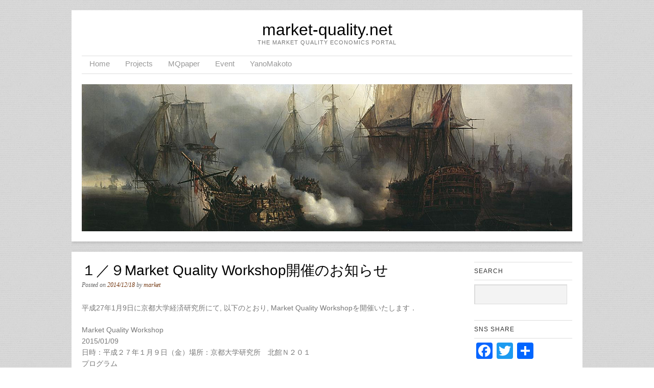

--- FILE ---
content_type: text/css
request_url: https://market-quality.net/manage/wp-content/themes/kid-mqportal/style.css?ver=6.9
body_size: 2436
content:
/*
Theme Name: kid-mqportal
Author URI: http://www.kenjisato.jp/
Author:     Kenji Sato
Template:   skirmish
Version:    0.1.0
*/

@charset "UTF-8";
@import url('../skirmish/style.css');

/*******************************************************************************

temporary

********************************************************************************/

.page-id-219 .postinfo,
.post-type-archive-mqpaper .mqds .postinfo {display: none;}​


/*小林編集2022*/

.page-id-129 ul.display-posts-listing{
  list-style: none !important;
}
.page-id-129 .display-posts-listing > li{
  margin-top: 80px;
  list-style: none !important;
}
.page-id-129 .display-posts-listing > li .title{
  color:black;
  font-size: 2em;
}
.page-id-129 .display-posts-listing li span.date{
    font-family: georgia;
    background-color: #000;
    color: #fff;
    margin-left: 30px;
    padding: 8px 20px;
    float: right;
}
.wp-block-search__label{
  display: none;
}
#wp-block-search__input-1{
  height: 25px;
}
.wp-block-search__button{
  padding: 2px;
  background-color: #888;
}
@media screen and (max-width: 480px){
article.page .entry-content ul {
     width: 80% !important;
}
}


/*小林編集2023*/
.publist li{
  padding-bottom: 10px !important;
  }
  ul.book-list > li{
    display: flex;
    flex-wrap: wrap;
    justify-content: flex-start;
    padding-bottom: 20px;
  }
  @media screen and (min-width: 481px){
  ul.book-list > li > p,ul.book-list > li > dl{
    width: 46% !important;
  }
  }
  
/*******************************************************************************

 共通の設定

********************************************************************************/

body { font-family: Helvetica,Verdana,"ヒラギノ角ゴ Pro W3",
       "Hiragino Kaku Gothic Pro","メイリオ",Meiryo,"ＭＳ Ｐゴシック",sans-serif; }
article { line-height: 180%; clear: both; }
#content { margin-right: 22%; }
#main .site-content .post h1.entry-title { line-height: 120%;}


.fb-like-box {margin-bottom: 30px;}
h3.replay-title { font-weight: bold; color: #777; } /* うまくいってる？ */
.postedon img { padding-top: 40px; } /* アイキャッチ画像 */


/********************************************************
*
* ページの調整
*
**********************************************************/

article.page h2 {margin: 25px 0 15px 0}
article.page h4 {
  font-style: italic;
  font-weight: bold;
  font-size: 17px;
  color: #333;
  margin: 20px 0 15px 10px;
}

article.page .entry-content h3 {
    width : 96%;
    font-family: Helvetica,Verdana,"ヒラギノ角ゴ Pro W3", "Hiragino Kaku Gothic Pro","メイリオ",Meiryo,"ＭＳ Ｐゴシック",sans-serif;
    font-weight: bold;
    font-size: 16px;
    color: #333;
    margin: 30px auto 20px 10px;
    border-bottom: 1px solid #ccc;
    clear: both;
}

article.page .entry-content h4 {
   font-family: Helvetica,Verdana,"ヒラギノ角ゴ Pro W3", "Hiragino Kaku Gothic Pro","メイリオ",Meiryo,"ＭＳ Ｐゴシック",sans-serif;
}

article.page .entry-content p,
article.page .entry-content dl {
  margin: 5px 0 5px 20px;
  width: 90%;
}
article.page .entry-content ul {
  width: 80%;
}


article.page .entry-content .buttons {
    text-align: right;
    margin-top: -30px;
    margin-right: 20px;
}

/***********************************************************************
*
*  新着リスト
*
************************************************************************/
dl.get_news { line-height: 150%; }
dl.get_news dt { margin-right: 1em;}
dl.get_news dd { margin: -1.5em 0 0 7em; font-family: Helvetica,Verdana,"ヒラギノ角ゴ Pro W3",
       "Hiragino Kaku Gothic Pro","メイリオ",Meiryo,"ＭＳ Ｐゴシック",sans-serif;  }


/***********************************************************************

論文紹介の個別ページ

**************************************************************************/

.entry-content .entry-content .left {float: left; width: 45%;}
.entry-content .entry-content .right {float: right; width: 50%; margin-right: 2%;}

.entry-content .paper-info dt {
  margin: 0 0 15px 15px;
  padding-bottom: 5px;
  border-bottom: 1px solid #ccc;
}

.entry-content .paper-info dd {
  overflow: hidden;
}
.entry-content .paper-info dd img {
  margin-left: 15px;
  vertical-align: middle;
  border: none;
}

.entry-content .paper-info dd p {
  text-align: justify;
  text-justify: inter-word;
}


/****************************************************************************

論文紹介の一覧ページ

*****************************************************************************/

article.page .entry h2.entry-media,
article.page .entry h2.entry-month,
article.page .entry h2.entry-author {
margin: 0px;
}

.archive article.mqpapers .entry { margin: 20px 1% 0 10px; }
.page article.mqpapers .entry { margin: 20px 2% 0 10px; }

article.mqpapers .entry .box {
  padding: 15px 20px 15px 20px;
  border: 1px solid #ccc;
}

article.mqds .entry .box {
  border: 1px solid #333;
}

article.mqpapers .entry h2.entry-media {
  clear: none;
  float: left;
  font-size: 15px;
  font-style: italic;
  padding-bottom: 5px;
  width: 80%;
}

article.mqpapers .entry h2.entry-media span {
  font-style: normal;
  padding-left: 10px;
}

article.mqpapers .entry h2.entry-month {
  clear: none;
  font-size: 15px;
  padding-bottom: 5px;
  float: right;
}

article.mqpapers .entry h1.entry-title {
  font-family: Helvetica,Verdana,"ヒラギノ角ゴ Pro W3", "Hiragino Kaku Gothic Pro","メイリオ",Meiryo,"ＭＳ Ｐゴシック",sans-serif;
  font-size: 18px;
  font-weight: bold;
}

article.mqpapers .entry h1.entry-title a {
  color: #723710;
}
article.mqpapers .entry h1.entry-title a:hover {
  color: #9A927D;
}

article.mqpapers .entry h2.entry-author {
  font-size: 16px;
  font-weight: bold;
  padding: 1em 0 0.5em 1em;
  color: #555;
}

article.mqpapers .entry .entry-excerpt {
  margin-top: 1em;
  line-height: 130%;
  text-align: justify;
  text-justify: inter-word;
}

article.mqpapers .entry .entry-excerpt span {
  font-weight: bold;
  font-style: italic;
  padding-right: 10px;
}

article.mqpapers .entry .entry-excerpt a.more-link {
  display: inline;
  font-size: 13px;
  color: #723710;
}

article.mqpapers .entry .entry-excerpt a.more-link:hover {
  color: #9A927D;
}

article.mqpapers .entry .entry-meta .postinfo { float:right; }
article.mqpapers .entry .entry-meta .postinfo .post-date { padding-right: 0.6em;}
article.mqpapers .entry .entry-meta .postinfo .post-author { padding-left: 0.6em;}


/*******************************************************************

 枠付き

********************************************************************/

.wrapped-content {
  font-size: 16px;
  margin: 10px 1% 15px 1%; padding: 15px 20px 10px 25px;
  border: 1px solid #999;
  -moz-border-radius: 10px 10px;
  border-radius: 10px 10px;
}
.wrapped-content h2 {
  margin-bottom: .4em;
  font-weight: bold;
  font-size: 18px;
}
.wrapped-content h3 {
  line-height: 120%;
  font-size: 90%;
  font-weight: bold;
  padding-left: 2em;}
.wrapped-content blockquote {
  font-size: 90%;
  margin: 0.8em 0 1em 2em;
}
.wrapped-content p {margin: 0.1em 0 0 0.5em;}
.wrapped-content ul {
  margin-left: 1em;
  margin-bottom: 0.5em;
  margin-top: 0.5em;
}
.wrapped-content dl {
  margin: 1em 1em 1em auto;
}
.wrapped-content dt {
  clear: both;
  background-color: #999;
color: #fff;
font-weight: bold;
  width: 100%;
  margin: 0.2em 0 0.5em 0;
  padding-left: 1em;
}
.wrapped-content dd {
  clear: both;
  margin: 0.2em auto 0.5em 1em;
}


/******************************************************************

  タブレット・スマートフォン用

********************************************************************/
@media screen and (max-width: 1000px) {}
@media screen and (max-width: 760px) {
  #page #main {padding: 20px 5px !important;}
  article { width: 100%; }
  .archive article.mqpapers .entry { margin: 20px 0 0 0; }
  .page article.mqpapers .entry { margin: 20px 0 0 0; }
  article.mqpapers .entry .box { padding: 5px 10px; }

}
@media screen and (max-width: 480px) {
  article.page .entry-content ul { width: 100%; }
  article.page h2 { margin: 15px 0 15px 0; }
  article.page h4 { margin: 15px 0 15px 0px; }
  article.page .entry-content h3 { width : 100%; margin: 30px auto 20px 0px; }
  article.page .entry-content p,
  article.page .entry-content dl { margin: 5px 0; width: 100%; }
  article.page .entry-content ul { width: 100%; }
  article.page .entry-content .buttons { text-align: center; margin: 10px 0; }

  .entry-content { width: 100%; }
  .entry-content .left {float: none; width: 100%;}
  .entry-content .right{float: none; width: 100%;}

  .entry-content .paper-info dt { margin: 10px 0 5px 0; padding-bottom: 0;}
  .entry-content .paper-info dd { margin: 0; padding: 0;}
  .entry-content .paper-info dd p { margin-top: 0; }


}
@media screen and (max-width: 320px) {
  article.page .entry-content .buttons { line-height: 270%; }
  dl.get_news { line-height: 150%; }
  dl.get_news dd { margin: 5px 0 5px 10px; }

  article.mqpapers .entry h2.entry-media { float: none; width: 100%; }
  article.mqpapers .entry h2.entry-month { padding-bottom: 5px; float: none; }
  #main .site-content .mqpaper h1.entry-title { font-size: 15px; }
  article.mqpapers .entry h2.entry-author{ padding: 5px 0 0 0; }
  article.mqpapers .entry .entry-excerpt { display: none; }
}
